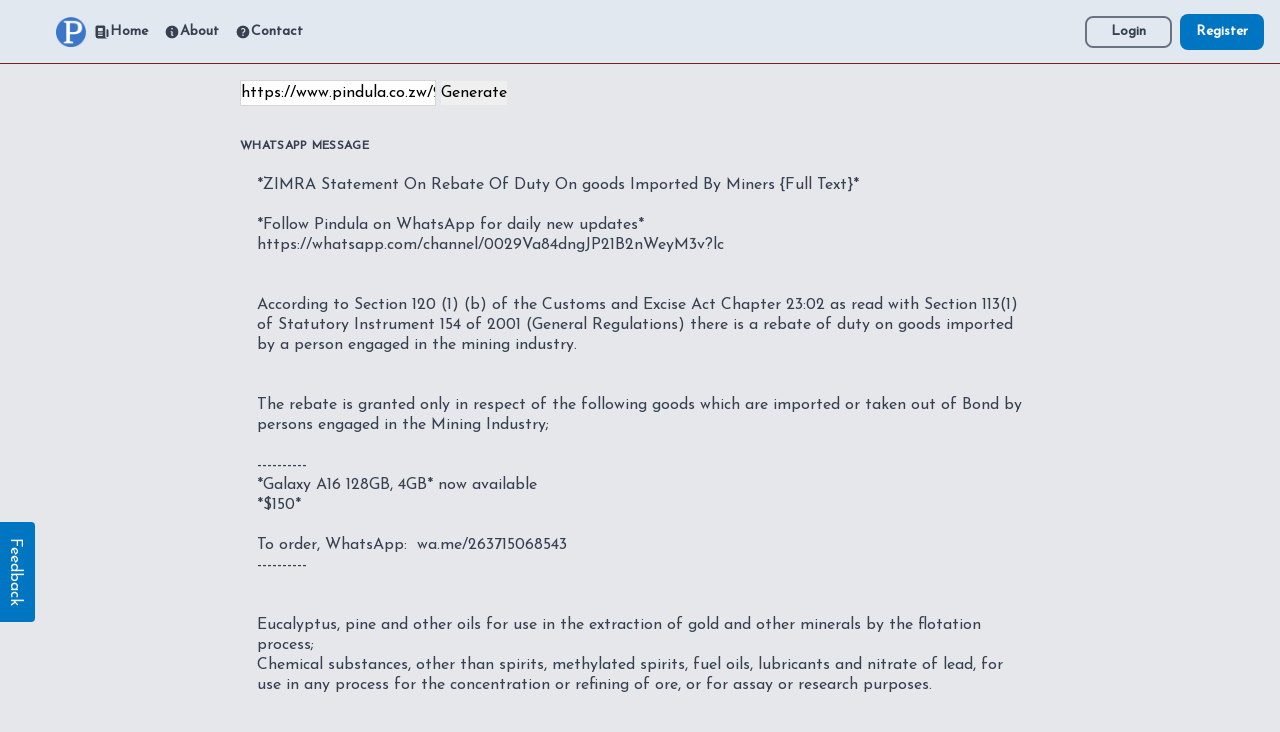

--- FILE ---
content_type: text/html; charset=utf-8
request_url: https://zero.pindula.co.zw/whatsapp/?url=https://www.pindula.co.zw/2021/04/09/zimra-statement-on-rebate-of-duty-on-goods-imported-by-miners-full-text/src=/?article
body_size: 4668
content:
<!DOCTYPE html>

<!--[if lt IE 7]>      <html class="no-js lt-ie9 lt-ie8 lt-ie7"> <![endif]-->
<!--[if IE 7]>         <html class="no-js lt-ie9 lt-ie8"> <![endif]-->
<!--[if IE 8]>         <html class="no-js lt-ie9"> <![endif]-->
<!--[if gt IE 8]>      <html class="no-js"> <!--<![endif]-->
<html>
 <head>
  <meta charset="utf-8">
  <meta http-equiv="X-UA-Compatible" content="IE=edge">
  <title>Pindula Zero - Zimbabwe News, Marketplace</title>
  <meta name="description" content="Browse news without internet in Zimbabwe. Access pindula marketplace and a variety of other services with freedata.">
  <meta name="viewport" content="width=device-width, initial-scale=1">
  <link rel="stylesheet" href="/static/css/prod.06b73bd31b41.css">
  <link rel="apple-touch-icon" sizes="57x57" href="/static/fav/apple-icon-57x57.0954366a06a9.png">
  <link rel="apple-touch-icon" sizes="60x60" href="/static/fav/apple-icon-60x60.f7bdd4565f2e.png">
  <link rel="apple-touch-icon" sizes="72x72" href="/static/fav/apple-icon-72x72.54a9f896d088.png">
  <link rel="apple-touch-icon" sizes="76x76" href="/static/fav/apple-icon-76x76.52a906edd358.png">
  <link rel="apple-touch-icon" sizes="114x114" href="/static/fav/apple-icon-114x114.6df49cce19e4.png">
  <link rel="apple-touch-icon" sizes="120x120" href="/static/fav/apple-icon-120x120.bad37b5da9eb.png">
  <link rel="apple-touch-icon" sizes="144x144" href="/static/fav/apple-icon-144x144.72ab5989df37.png">
  <link rel="apple-touch-icon" sizes="152x152" href="/static/fav/apple-icon-152x152.7e23774029d6.png">
  <link rel="apple-touch-icon" sizes="180x180" href="/static/fav/apple-icon-180x180.1baec0106a6e.png">
  <link rel="icon" type="image/png" sizes="192x192"  href="/static/fav/android-icon-192x192.6eb25e1bf242.png">
  <link rel="icon" type="image/png" sizes="32x32" href="/static/fav/favicon-32x32.77086549867f.png">
  <link rel="icon" type="image/png" sizes="96x96" href="/static/fav/favicon-96x96.bab963853ce4.png">
  <link rel="icon" type="image/png" sizes="16x16" href="/static/fav/favicon-16x16.e76d0c8b57a9.png">
  <link rel="manifest" href="/static/fav/manifest.e42a4f987ac6.json">
  <meta name="robots" content="noindex, nofollow">
  <meta name="msapplication-TileColor" content="#2c4971">
  <meta name="msapplication-TileImage" content="https://zero.pindula.co.zw/static/fav/ms-icon-144x144.72ab5989df37.png">
  <meta name="theme-color" content="#2c4971">
  <meta name="robots" content="noindex">
  
      <link rel="amphtml" href="https://zero.pindula.co.zw/amp/" />
  
  <link rel="preconnect" href="https://fonts.googleapis.com" />
  <link
    rel="preconnect"
    href="https://fonts.gstatic.com"
    crossOrigin="true"
  />
  <link
    href="https://fonts.googleapis.com/css2?family=Josefin+Sans:ital,wght@0,100;0,300;0,400;1,700&display=swap"
    rel="stylesheet"
  ></link>
  <script type="application/ld+json">
    {
      "@context": "https://schema.org",
      "@type": "Organization",
      "url": "https://zero.pindula.co.zw/",
      "logo": "https://zero.pindula.co.zw/static/custom/images/logo.1dd0a209caee.png"
    }
    </script>
  <meta property="superuser" content="False" />
  <meta name="twitter:card" content="summary_large_image" />
  <meta name="twitter:site" content="https://zero.pindula.co.zw" />
  <meta name="twitter:creator" content="@WeArePindula" />
  <meta name="twitter:url" content="https://zero.pindula.co.zw/" />
  <meta name="twitter:domain" content="zero.pindula.co.zw">
  <meta property="og:url" content="https://zero.pindula.co.zw/whatsapp/" />

<link rel="canonical" href="https://zero.pindula.co.zw/whatsapp/" />



<meta property="og:title" content="Zero Pindula">



  <meta property="og:site_name" content="Zero Pindula" />
  <meta property="og:type" content="website" />
  
  <script type="application/ld+json">
    {
      "@context": "https://schema.org",
      "@type": "WebSite",
      "url": "https://zero.pindula.co.zw",
      "potentialAction": {
        "@type": "SearchAction",
        "target": {
          "@type": "EntryPoint",
          "urlTemplate": "https://zero.pindula.co.zw/market/search?q={search_term_string}"
        },
        "query-input": "required name=search_term_string"
      }
    }
    </script>
  
  
  
   <meta
    property="og:image"
    content="https://zero.pindula.co.zw/static/custom/images/logo.1dd0a209caee.png"
  />
   <meta
      name="twitter:image"
      content="https://zero.pindula.co.zw/static/custom/images/logo.1dd0a209caee.png"
    />
    <style>
      html {
        font-family: "Josefin Sans", sans-serif;
     }
    </style>
 </head>
 <body class="bg-gray-200 font-body text-grey-900">
  
<header
   class="flex flex-row bg-slate-200 h-16 items-center place-content-between w-full top-0 fixed b-10 border-b border-red-900"
>
   <div
      class="md:basis-3/4 basis-1/8 md:pl-14 pl-4 pr-4 flex flex-row items-center w-full"
   >
      <a href="/">
         <img
            loading="lazy"
            src="/static/custom/images/logo.1dd0a209caee.png"
            alt="Pindula"
            width="30"
            height="30"
         />
      </a>

      <div class="flex flex-row hidden md:flex">
         <a
            href="/"
            class="font-bold text-sm text-gray-700 hover:text-gray-900 px-2 flex flex-row items-center"
         >
            <svg
               class="w-4 h-4"
               fill="currentColor"
               viewBox="0 0 20 20"
               xmlns="http://www.w3.org/2000/svg"
               aria-hidden="true"
            >
               <path
                  clip-rule="evenodd"
                  fill-rule="evenodd"
                  d="M2 3.5A1.5 1.5 0 013.5 2h9A1.5 1.5 0 0114 3.5v11.75A2.75 2.75 0 0016.75 18h-12A2.75 2.75 0 012 15.25V3.5zm3.75 7a.75.75 0 000 1.5h4.5a.75.75 0 000-1.5h-4.5zm0 3a.75.75 0 000 1.5h4.5a.75.75 0 000-1.5h-4.5zM5 5.75A.75.75 0 015.75 5h4.5a.75.75 0 01.75.75v2.5a.75.75 0 01-.75.75h-4.5A.75.75 0 015 8.25v-2.5z"
               ></path>
               <path
                  d="M16.5 6.5h-1v8.75a1.25 1.25 0 102.5 0V8a1.5 1.5 0 00-1.5-1.5z"
               ></path>
            </svg>
            Home
         </a>

         <a
            href="/about/"
            class="font-bold text-sm text-gray-700 hover:text-gray-900 px-2 flex flex-row items-center"
         >
            <svg
               class="w-4 h-4"
               fill="currentColor"
               viewBox="0 0 20 20"
               xmlns="http://www.w3.org/2000/svg"
               aria-hidden="true"
            >
               <path
                  clip-rule="evenodd"
                  fill-rule="evenodd"
                  d="M18 10a8 8 0 11-16 0 8 8 0 0116 0zm-7-4a1 1 0 11-2 0 1 1 0 012 0zM9 9a.75.75 0 000 1.5h.253a.25.25 0 01.244.304l-.459 2.066A1.75 1.75 0 0010.747 15H11a.75.75 0 000-1.5h-.253a.25.25 0 01-.244-.304l.459-2.066A1.75 1.75 0 009.253 9H9z"
               ></path>
            </svg>

            About
         </a>
         <a
            href="/contact/"
            class="font-bold text-sm text-gray-700 hover:text-gray-900 px-2 flex flex-row items-center"
         >
            <svg
               class="w-4 h-4"
               fill="currentColor"
               viewBox="0 0 20 20"
               xmlns="http://www.w3.org/2000/svg"
               aria-hidden="true"
            >
               <path
                  clip-rule="evenodd"
                  fill-rule="evenodd"
                  d="M18 10a8 8 0 11-16 0 8 8 0 0116 0zM8.94 6.94a.75.75 0 11-1.061-1.061 3 3 0 112.871 5.026v.345a.75.75 0 01-1.5 0v-.5c0-.72.57-1.172 1.081-1.287A1.5 1.5 0 108.94 6.94zM10 15a1 1 0 100-2 1 1 0 000 2z"
               ></path>
            </svg>
            Contact
         </a>
      </div>
   </div>
   <div class="basis-1/4 flex flex-row-reverse pr-4 items-center">
      
      <a
         href="/account/register/"
         class="rounded-lg text-xs md:text-sm font-bold bg-main text-white px-4 md:px-4 py-2"
         >Register</a
      >
      <a
         href="/accounts/login/"
         class="rounded-lg font-bold text-xs md:text-sm text-gray-700 border-2 border-gray-500 hover:bg-gray-500 hover:text-white px-4 md:px-6 py-1 mr-2"
         >Login</a
      >
      
   </div>
</header>
  
  <div class="mx-auto pt-16 max-w-full">
    
  </div>
  <main class="w-full">
    <div class="mx-auto max-w-7xl p-4">
      <div>
<div class="md:px-56 pb-10">
  <form class="whatsapp-gen" action="/whatsapp/" action="GET">
    <input type="text" name="url" placeholder="URL" value="https://www.pindula.co.zw/2021/04/09/zimra-statement-on-rebate-of-duty-on-goods-imported-by-miners-full-text/src=/?article" />
    <button type"submit">Generate</button>
  </form>
  
  <div class="flex flex-wrap -mx-3 mb-6 mt-8">
    <div class="w-full px-3">
      <label class="block uppercase tracking-wide text-gray-700 text-xs font-bold mb-2">
        WhatsApp Message
      </label>
<textarea rows="30" cols="200" class="appearance-none block w-full bg-gray-200 text-gray-700 border border-gray-200 rounded py-3 px-4 mb-3 leading-tight focus:outline-none focus:bg-white focus:border-gray-500">
*ZIMRA Statement On Rebate Of Duty On goods Imported By Miners {Full Text}*

*Follow Pindula on WhatsApp for daily new updates*
https://whatsapp.com/channel/0029Va84dngJP21B2nWeyM3v?lc


According to Section 120 (1) (b) of the Customs and Excise Act Chapter 23:02 as read with Section 113(1) of Statutory Instrument 154 of 2001 (General Regulations) there is a rebate of duty on goods imported by a person engaged in the mining industry.


The rebate is granted only in respect of the following goods which are imported or taken out of Bond by persons engaged in the Mining Industry;

----------
*Galaxy A16 128GB, 4GB* now available
*$150*

To order, WhatsApp:  wa.me/263715068543
----------


Eucalyptus, pine and other oils for use in the extraction of gold and other minerals by the flotation process;
Chemical substances, other than spirits, methylated spirits, fuel oils, lubricants and nitrate of lead, for use in any process for the concentration or refining of ore, or for assay or research purposes.


To benefit from this rebate, the client should submit to the nearest ZIMRA office for onward transmission to the Regional office or direct to the Regional office, the documents listed below:
Application Letter


Letter of Undertaking to the effect that the articles shall be used solely for the purpose for which the rebate is granted and if they are sold or otherwise disposed of the duty rebated shall be paid forthwith to the Commissioner
Proforma Invoice showing the Full Description and Quantity of the Goods to be imported under the rebate
End User’s Certificate
A letter from the Mining Commission to Confirm the Existence of that Mine.
Current (Valid) Tax Clearance

At the time of the clearance of the goods, the importer shall be required to attach the Rebate Letter to the bill of entry form 21. The respective Regional Office shall issue a Rebate Letter specific to the Products listed in the Application and the Proforma Invoice.

 

_If you found this article useful_
*Please support Pindula by forwarding to friends and groups*
</textarea>
    </div>
  </div>
  <div class="md:flex md:items-center">
    <div class="md:w-1/3"></div>
    <div class="md:w-2/3">
      <button id="copybutton" class="shadow bg-red-800 hover:bg-red-900 focus:shadow-outline focus:outline-none text-white font-bold py-2 px-10 rounded">
        Copy to clipboard
      </button>
    </div>
  </div>
</div>
<script>
	document.getElementById("copybutton").onclick = function(){
    document.querySelector("textarea").select();
    document.execCommand('copy');
	document.getElementById("copybutton").innerHTML = "Copied!";
}
</script>

</div>
    </div>
    <div class="mx-auto pt-16 max-w-full">
      
    </div>
    
<hr/>


 
<footer class="pt-2 mx-auto text-center">
 
</footer>

 
  </main>
  <div class="fixed bottom-0 bg-main mb-32 px-4 py-2 rotate-90 rounded" style="left: -35px;" id="feedback_trigger">
    <span class="text-white capitalise">Feedback</span>
  </div>

  <script src="/static/custom/js/main.9507521896b4.js" async defer></script>
  <script src="/static/vendor/jquery-3.6.0.min.8fb8fee4fcc3.js"></script>
  <script type="text/javascript" src="/static/src/vue/dist/js/chunk-vendors.aff5f26895d0.js"></script>
  <script type="text/javascript" src="/static/src/vue/dist/js/app.7edeb0bb7b88.js"></script>
   
 </body>
</html>